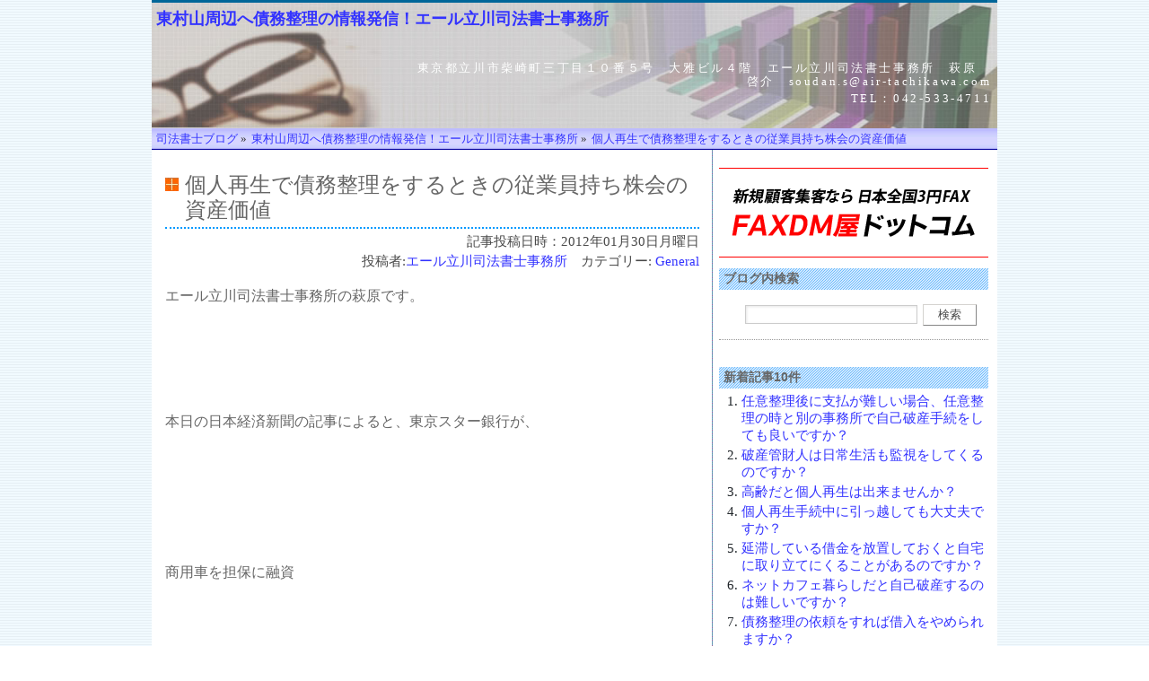

--- FILE ---
content_type: text/html; charset=UTF-8
request_url: https://www.shihoshoshiblog.com/airtachikawa/item_12518.html
body_size: 32361
content:
<!-- head -->
<!DOCTYPE html PUBLIC "-//W3C//DTD XHTML 1.0 Strict//EN"
"http://www.w3.org/TR/xhtml1/DTD/xhtml1-strict.dtd">
<!-- microdata マークアップを Google 構造化データ マークアップ支援ツールで追加 -->
<html xmlns="http://www.w3.org/1999/xhtml" xml:lang="ja-JP" lang="ja-JP">
<html xmlns:og="http://ogp.me/ns#">
<head>
<!-- Global site tag (gtag.js) - Google Analytics -->
<script async src="https://www.googletagmanager.com/gtag/js?id=UA-1616857-26"></script>
<script>
  window.dataLayer = window.dataLayer || [];
  function gtag(){dataLayer.push(arguments);}
  gtag('js', new Date());

  gtag('config', 'UA-1616857-26');
</script>

<meta http-equiv="Content-Type" content="text/html; charset=UTF-8">
<meta property="og:title" content="個人再生で債務整理をするときの従業員持ち株会の資産価値-東村山周辺へ債務整理の情報発信！エール立川司法書士事務所" />
<meta property="og:type" content="blog" />
<meta property="og:url" content="https://www.shihoshoshiblog.com/airtachikawa/item_12518.html" />
<meta property="og:image" content="https://www.shihoshoshiblog.com/media/" />
<meta property="og:site_name" content="個人再生で債務整理をするときの従業員持ち株会の資産価値-東村山周辺へ債務整理の情報発信！エール立川司法書士事務所" />
<meta property="fb:app_id" content="112509642205580" />

<title>個人再生で債務整理をするときの従業員持ち株会の資産価値 - 東村山周辺へ債務整理の情報発信！エール立川司法書士事務所</title>
<meta name="robots" content="INDEX,FOLLOW" />
<meta name="description" content="東村山の方から債務整理（任意整理・個人再生・自己破産）・過払い金請求のご相談を多く頂いているエール立川司法書士事務所の司法書士が個人再生手続時の従業員持ち株会の資産価値についてコメントしています。
" />
<meta name="keywords" content="東村山　債務整理　個人再生　従業員持ち株会" />

<link rel="archives" title="Archives" href="https://www.shihoshoshiblog.com/airtachikawa/archives/" />
<link rel="top" title="Today" href="https://www.shihoshoshiblog.com/" />
<link rel="next" href="https://www.shihoshoshiblog.com/airtachikawa/info.html" title="Next Item" />
<link rel="prev" href="https://www.shihoshoshiblog.com/airtachikawa/" title="Previous Item" />
<link rel="up" href="https://www.shihoshoshiblog.com/airtachikawa/" title="Today" />
<link rel="canonical" href="https://www.shihoshoshiblog.com/airtachikawa/item_12518.html" />

<script type="application/ld+json">
{
"@context" : "http://schema.org",
"@type": "WebSite",
"url": "http://www.shihoshoshiblog/airtachikawa/item_12518.html",
"name": "個人再生で債務整理をするときの従業員持ち株会の資産価値",
"alternateName": "東村山周辺へ債務整理の情報発信！エール立川司法書士事務所"
}
</script>
<!-- favorite icon -->
<link rel="shortcut icon" href="/favicon.ico" />
<link rel="icon" href="/favicon.ico" />

<!-- meta information for search engines -->
<meta name="generator" content="Nucleus CMS 3.80" />
<meta name="name" content="東村山周辺へ債務整理の情報発信！エール立川司法書士事務所" />

<!-- prevent caching (can be removed) -->
<meta http-equiv="Pragma" content="no-cache" />
<meta http-equiv="Cache-Control" content="no-cache, must-revalidate" />
<meta http-equiv="Expires" content="-1" />
<!-- site stylesheet (site colors and layout definitions) -->
<link rel="stylesheet" type="text/css" href="https://www.shihoshoshiblog.com/skins/styleh/default_right.css" />

<!-- tooltips & stylesheet (activated by title="" on links) -->
<link rel="stylesheet" type="text/css" href="https://www.shihoshoshiblog.com/skins/styleh/nicetitle.css" />
<script type="text/javascript" src="https://www.shihoshoshiblog.com/skins/styleh/nicetitle.js"></script>

<!-- RSS 2.0 feed -->
<link rel="alternate" type="application/rss+xml" title="RSS" href="/xml-rss1.php?blogid=1221" />

<!-- RSD support -->
<link rel="EditURI" type="application/rsd+xml" title="RSD" href="rsd.php" />
<script src="http://maps.google.com/maps?file=api&v=2&key=ABQIAAAAJfW0kdup-LlaUPo1P7TDYhSCel5BpjQ3OZ5othupQaXJfXfTDxR7Bm_V_gcU24mLhG2KfFmhUsTyLQ" type="text/javascript" charset="utf-8"></script>
<script type="text/javascript">
	//<![CDATA[
	function gotopoint(p) {
		this.recenterOrPanToLatLng(marker[p].point);
		marker[p].openInfoWindowHtml(info[p]);
	}
	GMap.prototype.gotopoint = gotopoint;
	var marker = new Array(1);
	var marker2 = new Array(1);
	var info = new Array(1);
	//]]>
	</script>

<!-- mad -->
<script type="text/javascript">
var microadCompass = microadCompass || {};
microadCompass.queue = microadCompass.queue || [];
</script>
<script type="text/javascript" charset="UTF-8" src="//j.microad.net/js/compass.js" onload="new microadCompass.AdInitializer().initialize();" async></script>

<!-- header -->
<body>
<div id="wrap">



<div id="header"><a name="top"></a>


<div class="title_item"><a href="https://www.shihoshoshiblog.com/airtachikawa/">東村山周辺へ債務整理の情報発信！エール立川司法書士事務所</a>
</div>


<div class="profile">
<p>東京都立川市柴崎町三丁目１０番５号　大雅ビル４階　エール立川司法書士事務所　萩原　啓介　soudan.s@air-tachikawa.com</p>
<p>TEL：042-533-4711</p>
</div>
</div>
<!-- main -->
<div id="mainwrapper">
<!-- menu -->
<ul id="navi">
<div itemscope itemtype="http://data-vocabulary.org/Breadcrumb">
<a href="https://www.shihoshoshiblog.com/" itemprop="url">
<span itemprop="title">司法書士ブログ</span></a> &raquo; </div>
<div itemscope itemtype="http://data-vocabulary.org/Breadcrumb">
<a href="https://www.shihoshoshiblog.com/airtachikawa/" itemprop="url">
<span itemprop="title">東村山周辺へ債務整理の情報発信！エール立川司法書士事務所</span></a> &raquo; </div>
<div itemscope itemtype="http://data-vocabulary.org/Breadcrumb">
<a href="https://www.shihoshoshiblog.com/airtachikawa/item_12518.html" itemprop="url">
<span itemprop="title">個人再生で債務整理をするときの従業員持ち株会の資産価値</span></a>
</div>
</ul>

<div id="wrapper">
<div id="container">
<div class="content">
<div itemscope itemtype="http://schema.org/Article" class="contenttitle">
<h1 itemprop="name" class="itemTitle">個人再生で債務整理をするときの従業員持ち株会の資産価値</h1>
</div>

<div class="size13 rgt">
<p class="timeFrame">記事投稿日時：2012年01月30日月曜日 </p>
<p class="editorFrame">投稿者:<a href="https://www.shihoshoshiblog.com/airtachikawa/member/airtachikawa.html" title="Author: エール立川司法書士事務所">エール立川司法書士事務所</a>　カテゴリー: <a href="https://www.shihoshoshiblog.com/airtachikawa/category_1945/" title="Category: General">General</a></p>
</div>

<div class="contentbody">

エール立川司法書士事務所の萩原です。<br />
<br />
<br />
<br />
<br />
本日の日本経済新聞の記事によると、東京スター銀行が、<br />
<br />
<br />
<br />
<br />
<br />
商用車を担保に融資<br />
<br />
<br />
<br />
<br />
<br />
というのを始めるそうです。<br />
<br />
<br />
<br />
<br />
いわゆる、ＡＢＬの一種ですね。<br />
<br />
<br />
<br />
<br />
運送業者さんや建設業者さんのトラックを担保に銀行から融資を受けることができるということで、特に不動産などの担保を持たない中小企業の運営上はなかなか便利な制度でしょう。<br />
<br />
<br />
<br />
<br />
しかしながら、商売道具であるトラックを借金のカタに取られるということなので、いざ返済が滞るとまずトラックを持っていかれてしまうという事態にもなりかねませんから、ＡＢＬに頼り過ぎるのも良いことではありませんね。<br />
<br />
<br />
<br />
<br />
<br />
<br />
<br />
<br />
さて、個人再生手続をご検討中の方からよく頂くご質問として、<br />
<br />
<br />
<br />
<br />
「会社で従業員持ち株会に入っているのですが、これも資産になりますか？」<br />
<br />
<br />
<br />
というものがあります。<br />
<br />
<br />
<br />
<br />
お返事は、<br />
<br />
<br />
<br />
「はい。資産です。」<br />
<br />
<br />
<br />
です。<br />
<br />
<br />
<br />
<br />
上場企業などにお勤めの方の場合、従業員持ち株会というものがある会社が多いですね。<br />
<br />
<br />
<br />
従業員持ち株会とは、従業員の毎月の給与から少しずつ天引きをして集めた資金で持ち株会が会社の株を買い、安定株主になるという仕組みなので、<br />
<br />
<br />
<br />
従業員持ち株会に入っていると、従業員は会社の株主であるということになり、<br />
<br />
<br />
<br />
株式は有価証券ですから、個人再生手続上も資産になります。<br />
<br />
<br />
<br />
<br />
では持ち株会の資産価値はどのように計算するか、といいますと、<br />
<br />
<br />
<br />
<br />
まずは会社の総務部など持ち株会の管理をしている部署に、今自分が会社の株を何株持っているのかを問い合わせて下さい。<br />
<br />
<br />
<br />
<br />
持ち株数がわかったら、申立日時点の株価を持ち株数に掛ければ資産価値の計算完了です。<br />
<br />
<br />
<br />
<br />
例えば、１株１０００円の株式を１００株持っていたら、１０００×１００＝１０万円の資産価値と計上されます。<br />
<br />
<br />
<br />
<br />
<br />
とはいえ、個人再生手続は手続上資産を処分するということは前提とされていないので、持ち株会には加入し続けられますのでご安心ください。<br />
<br />
<br />
<br />
<br />
<br />
<br />
個人再生手続において資産とされるものは何か、資産価値はどのように計算されるのか、などお手続き前に確認しておきたいことがおありになる方もお気軽にご相談頂ければと思います。<br />
<br />
<br />
<br />
<br />
<br />
<br />
<br />
お気軽にご相談下さい。<br />
<br />
電話受付　午前９時３０分～午後１０時　042-533-4711<br />
<br />
２４時間受付のメール相談　soudan.s@air-tachikawa.com<br />
<BR><br />
<A href="http://www.air-tachikawa.com" target="_blank">立川で借金相談。無料相談受付中　立川駅南口徒歩３分　エール立川司法書士事務所</A><br />
<BR><br />
<BR><br />
<br />
<br />

<a name="more"></a>

<div class="navFrame">


<dd><a class="next" href="https://www.shihoshoshiblog.com/airtachikawa/info.html" title="次の投稿">次の投稿&nbsp;&raquo;</a></dd>


</div>

<div class="box2"><ul>
<li>記事投稿者情報 ≫ <a href="info.html">エール立川司法書士事務所</a></li>
<li>この記事へ ≫ <a href="member/airtachikawa.html">お問い合わせ</a></li>
<li>この記事のタグ ≫ <a href="https://www.shihoshoshiblog.com/airtachikawa/tag/東村山/" rel="tag">東村山</a> / <a href="https://www.shihoshoshiblog.com/airtachikawa/tag/債務整理/" rel="tag">債務整理</a> / <a href="https://www.shihoshoshiblog.com/airtachikawa/tag/個人再生/" rel="tag">個人再生</a> / <a href="https://www.shihoshoshiblog.com/airtachikawa/tag/従業員持ち株会/" rel="tag">従業員持ち株会</a></li></ul></div>
PR：<a href="https://debt-navi.link" rel="noopener" target="_blank">債務整理ナビ.link【費用を比較して借金減額の相談と依頼へ！】</a>
</div>

<div class="box3 relatedPostFrame">
<section class="relatedTitle"><h2>個人再生で債務整理をするときの従業員持ち株会の資産価値 の関連記事</h2>　関連記事はまだありません
</div>

<p><div class="box3">
<a href="https://twitter.com/share" class="twitter-share-button" data-via="consultantblo" data-lang="ja">ツイート</a>
<script type="text/javascript">!function(d,s,id){var js,fjs=d.getElementsByTagName(s)[0];if(!d.getElementById(id)){js=d.createElement(s);js.id=id;js.src="//platform.twitter.com/widgets.js";fjs.parentNode.insertBefore(js,fjs);}}(document,"script","twitter-wjs");</script>
　<g:plusone size="medium" annotation="inline" width="210"></g:plusone>
　<a href="http://b.hatena.ne.jp/entry/" class="hatena-bookmark-button" data-hatena-bookmark-layout="standard-balloon" title="このエントリーをはてなブックマークに追加"><img src="https://b.st-hatena.com/images/entry-button/button-only.gif" alt="このエントリーをはてなブックマークに追加" width="30" height="20" style="border: none;" /></a><script type="text/javascript" src="https://b.st-hatena.com/js/bookmark_button.js" charset="utf-8" async="async"></script></p>


</div>

<div class="contentitem">
<div class="contentitem1">
<small class="contentitemcategory">
Category: <a href="https://www.shihoshoshiblog.com/airtachikawa/category_1945/" title="Category: General">General</a>
</small>
</div>

<div class="contentitem2">
<small class="contentitempostedby">
Posted by: <a href="https://www.shihoshoshiblog.com/airtachikawa/member/airtachikawa.html" title="Author: airtachikawa">airtachikawa</a>
</small>
</div>


</div>
</div>

<!-- trackback comment -->
<div class="content">

<h2 class="main-h3">エール立川司法書士事務所人気ブログ記事ランキング</h2>
<ol class="viewbody"><li><a href="https://www.shihoshoshiblog.com/airtachikawa/item_13997.html">自己破産をすると、軽自動車でも２０万円以上の査定がつけば処分されてしまいますか？(89869)</a></li><li><a href="https://www.shihoshoshiblog.com/airtachikawa/item_11910.html">自己破産などで借金を整理すると車が持てないのか？のまとめ２(58149)</a></li><li><a href="https://www.shihoshoshiblog.com/airtachikawa/item_12728.html">武富士から借りていたことがありますが、ロプロから督促がきました。(55864)</a></li><li><a href="https://www.shihoshoshiblog.com/airtachikawa/item_14351.html">現在住んでいない持家とその住宅ローンがありますが、個人再生できますか？(45952)</a></li><li><a href="https://www.shihoshoshiblog.com/airtachikawa/item_14357.html">給与明細に前払退職金の支給項目がありますが、個人再生で問題になりますか？(27464)</a></li><li><a href="https://www.shihoshoshiblog.com/airtachikawa/item_14352.html">保証人がついている借金だけ先に支払って自己破産できますか？(26069)</a></li><li><a href="https://www.shihoshoshiblog.com/airtachikawa/item_14332.html">自己破産をすると給料を差し押さえされますか？(25834)</a></li><li><a href="https://www.shihoshoshiblog.com/airtachikawa/item_13359.html">一度差し押さえられた銀行口座はそのまま使えますか？(24679)</a></li><li><a href="https://www.shihoshoshiblog.com/airtachikawa/item_12870.html">給与振込口座を変更する時の理由はどうしたら良いですか？(23127)</a></li><li><a href="https://www.shihoshoshiblog.com/airtachikawa/item_14346.html">千葉地方裁判所松戸支部の自己破産手続の進み方(22436)</a></li><li><a href="https://www.shihoshoshiblog.com/airtachikawa/item_14334.html">住宅ローンがなくても個人再生で債務整理はできますか？(22166)</a></li><li><a href="https://www.shihoshoshiblog.com/airtachikawa/item_14337.html">完済した消費者金融のみに対して過払い金請求をすることはできますか？(20856)</a></li><li><a href="https://www.shihoshoshiblog.com/airtachikawa/item_14341.html">友達名義の車を借りていますが、自己破産の際に車検証を提出しますか？(20404)</a></li><li><a href="https://www.shihoshoshiblog.com/airtachikawa/info.html">エール立川司法書士事務所プロフィール(18527)</a></li><li><a href="https://www.shihoshoshiblog.com/airtachikawa/item_14450.html">債権回収会社の人が家に来ました。どうすればよいですか？(17396)</a></li></ol>

<br /><br />
<div class="contenttitle">
<h4>コメント</h4>
</div>
<a name="c"></a>
<div class="comments">コメントはありません</div>
</div>
<div class="content">
<div class="contenttitle">
<h4>コメントはお気軽に</h4>
</div>
<div class="commentform">このアイテムは閲覧専用です。コメントの投稿、投票はできません。</div>

<br />
<div class="pan"><a href="https://www.shihoshoshiblog.com/airtachikawa/">東村山周辺へ債務整理の情報発信！エール立川司法書士事務所</a>&raquo; <strong>個人再生で債務整理をするときの従業員持ち株会の資産価値</strong></div>
</div>
</div>

<!-- sidebar -->
<!-- page menu -->
<h2 class="hidden">東村山周辺へ債務整理の情報発信！エール立川司法書士事務所 - メニュー</h2>
<div id="sidebarcontainer">
<div id="sidebar">
<script type="text/javascript" src="https://www.shihoshoshiblog.com/ad_system/ad_banner.php?gid=10&s=14" charset="UTF-8"></script>
<!-- search form -->
<div class="sidebar">
<h4>ブログ内検索</h4>
<form method="get" action="https://www.shihoshoshiblog.com/airtachikawa">
	<div class="searchform">
<input type="hidden" name="amount" value="0" />
<input type="hidden" name="blogid" value="1221" />
		<input name="query" alt="検索キーワード" class="formfield" size="10" maxlength="60" accesskey="4" value="" />
		<input type="submit" alt="検索" value="検索" class="formbutton" />
	</div>
</form>

</div>

<div class="trimImgFrame">

</div>

<!-- Last Blog -->
<div class="sidebar">
<h4>新着記事10件</h4>
<ol>
<li><a href="https://www.shihoshoshiblog.com/airtachikawa/item_18204.html">任意整理後に支払が難しい場合、任意整理の時と別の事務所で自己破産手続をしても良いですか？</a></li><li><a href="https://www.shihoshoshiblog.com/airtachikawa/item_18203.html">破産管財人は日常生活も監視をしてくるのですか？</a></li><li><a href="https://www.shihoshoshiblog.com/airtachikawa/item_18202.html">高齢だと個人再生は出来ませんか？</a></li><li><a href="https://www.shihoshoshiblog.com/airtachikawa/item_18201.html">個人再生手続中に引っ越しても大丈夫ですか？</a></li><li><a href="https://www.shihoshoshiblog.com/airtachikawa/item_18200.html">延滞している借金を放置しておくと自宅に取り立てにくることがあるのですか？</a></li><li><a href="https://www.shihoshoshiblog.com/airtachikawa/item_18199.html">ネットカフェ暮らしだと自己破産するのは難しいですか？</a></li><li><a href="https://www.shihoshoshiblog.com/airtachikawa/item_18198.html">債務整理の依頼をすれば借入をやめられますか？</a></li><li><a href="https://www.shihoshoshiblog.com/airtachikawa/item_18197.html">一度任意整理をして返済が滞ってしまいましたが、再度任意整理をすることは出来ますか？</a></li><li><a href="https://www.shihoshoshiblog.com/airtachikawa/item_18196.html">自己破産手続が終わった後に父の遺産を相続しても処分されませんか？</a></li><li><a href="https://www.shihoshoshiblog.com/airtachikawa/item_18195.html">親戚や友人にお金を貸している場合に自分が自己破産をするとどうなりますか？</a></li>
</ol>
</div>

<!-- tag -->
<div class="sidebar">
<div class="box2">
タグ<br />
<span style="font-size:2em" title="2148 post(s)! 11797:個人再生とはどういうもの..11819:個人再生とはどういうもの..11824:個人再生とはどういうもの..11828:経営無関与の家族・知人の.....etc."><a href="https://www.shihoshoshiblog.com/airtachikawa/tag/債務整理/">債務整理</a></span> | 
<span style="font-size:2em" title="2117 post(s)! 11980:ローンの返済と税金の滞納..11981:厚生年金保険料の滞納増加..11983:夏季休廷期間の裁判官は夏..11984:嫌がらせは来ない？債務整.....etc."><a href="https://www.shihoshoshiblog.com/airtachikawa/tag/東村山/">東村山</a></span> | 
<span style="font-size:1.5em" title="735 post(s)! 11877:自己破産が年間２２万件か..11889:保険募集人の資格が一元管..11895:立川市役所と立川裁判所へ..11904:自己破産などで借金を整理.....etc."><a href="https://www.shihoshoshiblog.com/airtachikawa/tag/自己破産/">自己破産</a></span> | 
<span style="font-size:1em" title="509 post(s)! 11819:個人再生とはどういうもの..12063:９月１１日、朝に思うこと..12086:個人再生の場合の家は資産..12136:銀行のローンも個人再生で.....etc."><a href="https://www.shihoshoshiblog.com/airtachikawa/tag/個人再生/">個人再生</a></span> | 
<span style="font-size:1em" title="103 post(s)! 12090:任意整理の支払ができなく..12165:債務整理の分割払いは何回..12179:任意整理すると生命保険は..12256:任意整理と個人再生をどち.....etc."><a href="https://www.shihoshoshiblog.com/airtachikawa/tag/任意整理/">任意整理</a></span> | 
<span style="font-size:1em" title="95 post(s)! 11819:個人再生とはどういうもの..11824:個人再生とはどういうもの..11885:住宅ローンがある方、おま..11938:低金利の住宅ローンに借り.....etc."><a href="https://www.shihoshoshiblog.com/airtachikawa/tag/住宅ローン/">住宅ローン</a></span> | 
<span style="font-size:1em" title="67 post(s)! 11983:夏季休廷期間の裁判官は夏..12072:弁護士に過払い金請求の顧..12120:武富士から１年、ＳＦから..12126:プロミスの動静。これで過.....etc."><a href="https://www.shihoshoshiblog.com/airtachikawa/tag/過払い金/">過払い金</a></span> | 
<span style="font-size:1em" title="60 post(s)! 11797:個人再生とはどういうもの..11852:おまとめローンを検討して..11877:自己破産が年間２２万件か..11885:住宅ローンがある方、おま.....etc."><a href="https://www.shihoshoshiblog.com/airtachikawa/tag/民事再生/">民事再生</a></span> | 
<span style="font-size:1em" title="43 post(s)! 12239:過払い金返還の状況　20..12470:自己破産後、個人再生後の..13323:過払い金請求を裁判にする..13413:過払い金返還請求の依頼を.....etc."><a href="https://www.shihoshoshiblog.com/airtachikawa/tag/過払い金請求/">過払い金請求</a></span> | 
<span style="font-size:1em" title="41 post(s)! 11797:個人再生とはどういうもの..11819:個人再生とはどういうもの..11824:個人再生とはどういうもの..11828:経営無関与の家族・知人の.....etc."><a href="https://www.shihoshoshiblog.com/airtachikawa/tag/立川市の司法書士/">立川市の司法書士</a></span> | 
<span style="font-size:1em" title="38 post(s)! 11985:顧客情報流出はヤミ金のお..11988:被災者の方のローンの問題..12670:債務整理の面談時に注意す..13375:債務整理の相談は近くの事.....etc."><a href="https://www.shihoshoshiblog.com/airtachikawa/tag/相談/">相談</a></span> | 
<span style="font-size:1em" title="37 post(s)! 12117:債務整理の対象にしなかっ..12309:過払い金はデパートのクレ..12997:債務整理の相談前にしない..13033:ノンバンク・クレジットカ.....etc."><a href="https://www.shihoshoshiblog.com/airtachikawa/tag/クレジットカード/">クレジットカード</a></span> | 
<span style="font-size:1em" title="35 post(s)! 11824:個人再生とはどういうもの..11981:厚生年金保険料の滞納増加..11984:嫌がらせは来ない？債務整..11985:顧客情報流出はヤミ金のお.....etc."><a href="https://www.shihoshoshiblog.com/airtachikawa/tag/滞納/">滞納</a></span> | 
<span style="font-size:1em" title="33 post(s)! 12911:東京地方裁判所立川支部と..13512:年末年始の裁判所日程..13726:裁判所の隠し通路..14145:遠くの裁判所から訴状が届.....etc."><a href="https://www.shihoshoshiblog.com/airtachikawa/tag/裁判所/">裁判所</a></span> | 
<span style="font-size:1em" title="26 post(s)! 11985:顧客情報流出はヤミ金のお..11988:被災者の方のローンの問題..11999:円高のときに行くところ・..12006:この先のローン返済が不安.....etc."><a href="https://www.shihoshoshiblog.com/airtachikawa/tag/借金/">借金</a></span>
</div>
</div>

<!-- info archive -->
<div class="sidebar">

</div>

<!-- category list, not on error or member page -->
<div class="sidebar">
<h4>カテゴリー ・ アーカイブ</h4>
<ul class="sidebardl">
<li>
<a href="https://www.shihoshoshiblog.com/airtachikawa/category_1945/" title="Category: General">General</a>
</li><li>
<a href="https://www.shihoshoshiblog.com/airtachikawa/category_1946/" title="Category: info">info</a>
</li>
</ul>
　<a href="https://www.shihoshoshiblog.com/airtachikawa/archives/">月別記事一覧</a>
</div>

<!-- Last Comments -->
<div class="sidebar">
<h4>コメント・トラックバック</h4>
<ul class="sidebardl">
<ul class="nobullets"><li class="item"><a href="https://www.shihoshoshiblog.com/airtachikawa/item_14874.html">来年秋にＪＣＢがデビットカ..</a><ul class="nobullets"><li class="comment"><a href="https://www.shihoshoshiblog.com/airtachikawa/item_14874.html#c23396">04/25 新宿　快斗 　私も、借金をしない決済カ..</a></li>
</ul></li><li class="item"><a href="https://www.shihoshoshiblog.com/airtachikawa/item_14270.html">自己破産の手続は弁護士や司..</a><ul class="nobullets"><li class="comment"><a href="https://www.shihoshoshiblog.com/airtachikawa/item_14270.html#c22879">05/24 Micron Stroke 自己破産の手続は弁護士や司..</a></li>
</ul></li><li class="item"><a href="https://www.shihoshoshiblog.com/airtachikawa/item_12728.html">武富士から借りていたことが..</a><ul class="nobullets"><li class="comment"><a href="https://www.shihoshoshiblog.com/airtachikawa/item_12728.html#c22651">02/08 あけみ 武富士から借り、他社にも色..</a></li>
</ul></li><li class="item"><a href="https://www.shihoshoshiblog.com/airtachikawa/item_12545.html">自分はまだ武富士から更生債..</a><ul class="nobullets"><li class="comment"><a href="https://www.shihoshoshiblog.com/airtachikawa/item_12545.html#c22512">11/26 匿名 武富士からの過払い金を受け..</a></li>
</ul></li><li class="item"><a href="https://www.shihoshoshiblog.com/airtachikawa/item_12841.html">回収した過払金から自己破産..</a><ul class="nobullets"><li class="comment"><a href="https://www.shihoshoshiblog.com/airtachikawa/item_12841.html#c22205">06/09 破産太郎 債権者破産において債務総額..</a></li>
</ul></li></ul>
</ul>
</div>


<div class="sidebar">
<h4>キーワード検索人気ランキング</h4>
<ol>
<li><a href="http://www.google.co.jp/search?q=%E6%8C%81%E6%A0%AA%E4%BC%9A+%E7%A0%B4%E7%94%A3&amp;ie=UTF-8&amp;oe=UTF-8">持株会 破産</a> (7)</li>
<li><a href="http://www.google.co.jp/search?q=%E5%82%B5%E5%8B%99%E6%95%B4%E7%90%86+%E6%8C%81%E6%A0%AA%E4%BC%9A&amp;ie=UTF-8&amp;oe=UTF-8">債務整理 持株会</a> (6)</li>
<li><a href="http://www.google.co.jp/search?q=%E6%8C%81%E6%A0%AA%E4%BC%9A+%E8%87%AA%E5%B7%B1%E7%A0%B4%E7%94%A3&amp;ie=UTF-8&amp;oe=UTF-8">持株会 自己破産</a> (4)</li>
<li><a href="http://www.google.co.jp/search?q=%E3%82%AF%E3%83%A9%E3%83%B4%E3%82%A3%E3%82%B9+%E6%9C%89%E4%BE%A1%E8%A8%BC%E5%88%B8&amp;ie=UTF-8&amp;oe=UTF-8">クラヴィス 有価証券</a> (4)</li>
<li><a href="http://www.google.co.jp/search?q=%E5%80%8B%E4%BA%BA%E5%86%8D%E7%94%9F+%E6%9C%89%E4%BE%A1%E8%A8%BC%E5%88%B8&amp;ie=UTF-8&amp;oe=UTF-8">個人再生 有価証券</a> (4)</li>
<li><a href="http://www.google.co.jp/search?q=%E7%A0%B4%E7%94%A3%E7%94%B3%E7%AB%8B+%E5%BE%93%E6%A5%AD%E5%93%A1%E6%8C%81%E6%A0%AA+%E8%A9%95%E4%BE%A1&amp;ie=UTF-8&amp;oe=UTF-8">破産申立 従業員持株 評価</a> (3)</li>
<li><a href="http://www.google.co.jp/search?q=%E8%87%AA%E5%B7%B1%E7%A0%B4%E7%94%A3+%E6%8C%81%E6%A0%AA&amp;ie=UTF-8&amp;oe=UTF-8">自己破産 持株</a> (3)</li>
<li><a href="http://www.google.co.jp/search?q=%E4%B8%8A%E5%A0%B4%E4%BC%81%E6%A5%AD+%E7%A0%B4%E7%94%A3+%E6%A4%9C%E7%B4%A2+%E5%BE%93%E6%A5%AD%E5%93%A1+%E5%86%8D%E7%94%9F&amp;ie=UTF-8&amp;oe=UTF-8">上場企業 破産 検索 従業員 再生</a> (2)</li>
<li><a href="http://www.google.co.jp/search?q=%E6%8C%81%E6%A0%AA%E4%BC%9A+%E4%BE%A1%E5%80%A4&amp;ie=UTF-8&amp;oe=UTF-8">持株会 価値</a> (2)</li>
<li><a href="http://www.google.co.jp/search?q=%E7%A0%B4%E7%94%A3+%E7%A4%BE%E5%93%A1%E6%8C%81%E6%A0%AA&amp;ie=UTF-8&amp;oe=UTF-8">破産 社員持株</a> (2)</li>
<li><a href="http://www.google.co.jp/search?q=%E6%8C%81%E3%81%A1%E6%A0%AA%E4%BC%9A+%E8%87%AA%E5%B7%B1%E7%A0%B4%E7%94%A3&amp;ie=UTF-8&amp;oe=UTF-8">持ち株会 自己破産</a> (2)</li>
<li><a href="http://www.google.co.jp/search?q=%E6%B0%91%E4%BA%8B%E5%86%8D%E7%94%9F+%E5%BE%93%E6%A5%AD%E5%93%A1%E6%8C%81%E6%A0%AA&amp;ie=UTF-8&amp;oe=UTF-8">民事再生 従業員持株</a> (2)</li>
<li><a href="http://www.google.co.jp/search?q=%E7%A0%B4%E7%94%A3%E3%81%A8%E6%8C%81%E6%A0%AA&amp;ie=UTF-8&amp;oe=UTF-8">破産と持株</a> (2)</li>
<li><a href="http://www.google.co.jp/search?q=%E7%A0%B4%E7%94%A3+%E6%8C%81%E6%A0%AA%E4%BC%9A&amp;ie=UTF-8&amp;oe=UTF-8">破産 持株会</a> (2)</li>
<li><a href="http://www.google.co.jp/search?q=%E5%80%8B%E4%BA%BA%E5%86%8D%E7%94%9F+%E7%A4%BE%E5%93%A1%E6%8C%81%E6%A0%AA&amp;ie=UTF-8&amp;oe=UTF-8">個人再生 社員持株</a> (2)</li>
</ol>

</div>
<div class="sidebar searchedword_new">
<h4>キーワード検索新着ランキング</h4>

</div>

<!-- LinkList -->
<div class="sidebar">
<h4>リンク集</h4>

</div>

<div class="sidebar">
<h4>ＲＳＳ・Twitter・広告</h4>
<a href="https://www.shihoshoshiblog.com/atom.php?blogid=1221"><img src="/nucleus/images/atom.gif" alt="東村山周辺へ債務整理の情報発信！エール立川司法書士事務所のatom"></a>
　　<a href="https://www.shihoshoshiblog.com/xml-rss1.php?blogid=1221"><img src="/nucleus/images/rss20.gif" alt="東村山周辺へ債務整理の情報発信！エール立川司法書士事務所のrss"></a>
<br />
<a class="twitter-timeline" data-width="300" data-height="600" href="https://twitter.com/shihoshoshiblog?ref_src=twsrc%5Etfw">Tweets by shihoshoshiblog</a> <script async src="https://platform.twitter.com/widgets.js" charset="utf-8"></script>
</div>
</div>

<script type="text/javascript" src="https://www.shihoshoshiblog.com/ad_system/ad_banner.php?gid=9&s=14" charset="UTF-8"></script>
<script type="text/javascript" src="https://www.shihoshoshiblog.com/ad_system/ad_text.php?gid=6&s=3&bkc=fff&txc=000&ttlc=0000ff" charset="UTF-8"></script>

</div>
<div class="clearing">
</div>
</div>
</div>
<!-- page footer -->
<!-- end wrapper divs -->
<!-- page footer, copyrights, etc. -->
<div id="footer">

<div id="copyrights">
Copyright(C)2007-2013<a href="https://www.shihoshoshiblog.com/">司法書士ブログドットコム</a>Inc.All rightreserved.
</div>


</div>
</div>

<script>
  (function(i,s,o,g,r,a,m){i['GoogleAnalyticsObject']=r;i[r]=i[r]||function(){
  (i[r].q=i[r].q||[]).push(arguments)},i[r].l=1*new Date();a=s.createElement(o),
  m=s.getElementsByTagName(o)[0];a.async=1;a.src=g;m.parentNode.insertBefore(a,m)
  })(window,document,'script','//www.google-analytics.com/analytics.js','ga');

  ga('create', 'UA-1616857-11', 'shihoshoshiblog.com');
  ga('send', 'pageview');

</script>

</body>
	<script type="text/javascript">
	//<![CDATA[
	//]]>
	</script>
</html>

--- FILE ---
content_type: text/css
request_url: https://www.shihoshoshiblog.com/skins/styleh/default_right.css
body_size: 6180
content:
@import url(../css/style_default_right.css);

body{
	background: #ffffff url(images/bg_grey.gif);
	color: #494949;
}

#header{
	background: white url(images/header.jpg) no-repeat;
	border-top:3px solid #006699;
}
#header .profile{color: #FFFFFF;}
#navi{
	background-image:url(images/navi.gif);
	background-repeat:repeat-x;
	color: #333333;
	background-color:#FFFFFF;
}


#mainwrapper{ background-color:#FFFFFF;}
#wrapper {
	background-image:url(images/wrap_back.gif);
	background-repeat:repeat-y;
/*	background-position:50px 0; [13/05/20] Akaboshi */
}

.contenttitle h2,.contenttitle h4, .itemTitle {
	background: url(images/bullet_big.gif) left top no-repeat;
	color: #666666;
	border-bottom: 2px dotted #0099FF;
}
.contenttitle h3{
	background: url(images/arrowblue.gif) left top no-repeat;
	color: #666666;
	border-bottom: dotted 2px #0000ff;
}
.contentbody{ color: #666666;}
.contentbody h2{
	color: #666666;
	background: #f2f2f2 url(images/arrowred.gif) left no-repeat;
}
.contentbody h3{ color: #666666;}

.contentitemcategory{ background: url(images/bgcategory.gif) center left no-repeat;}
.contentitempostedby{ background: url(images/bgpostedby.gif) center left no-repeat;}
.contentitemcomments{ background: url(images/bgcomment.gif) center left no-repeat;}
.contentitemedit{ background: url(images/bgedit.gif) center left no-repeat;}
.contentitem{ background-color:#E8DBDB; background-image:url(images/contentitem.gif);}
.contentnavi{ background-image:url(images/contentnavi.gif); color:#FFFFFF;}
.contentitem2{ background: url(images/dotv.gif) left repeat-y;}
.contentitem3{ background: url(images/dotv.gif) left repeat-y;}
.contentitem4{ background: url(images/dotv.gif) left repeat-y;}
.contentitem5{ background: url(images/dotv.gif) left repeat-y;}

.itemcomment{
	background: #F9F9F9 url(images/commentquote02.gif) no-repeat;
	background-position: 6px 9px;
	border: 1px solid #CCCCCC;
}
.id1 /*This is to give the admin a special comment style, to distinguish him/her from the rest of the commentors*/
{
	background: #F9F9F9 url(images/commentquote02.gif) no-repeat;
	background-position: 6px 9px;
	border: 1px solid #B3C492;
}

.id1:hover{
	background: #F9F9F9 url(images/commentquote02.gif) no-repeat;
	background-position: 6px 9px;
	border: 1px solid #B3C492;
}

#free h4,#qr h4{ border-bottom:1px solid #777777;}
.contentfree{ border-bottom:1px solid #777777;}
#qr img{ margin-left:75px;}

.sidebar{ color: #21262A;}

.sidebardl dt{
	background: #c0c0c0 url(images/menu2.gif) no-repeat;
	color: #666666;
}
html >body .sidebardl dt{ background: #c0c0c0 url(images/menu.gif) no-repeat;}

.sidebardl2 dt{
	background: #c0c0c0;
	color: #ffffff;
}
.sidebardl2 dd{ background: url(/nucleus/images/con_back.gif) repeat-y;}
.sidebardl2 dd a:link, .sidebardl2 dd a:visited{ background: url(/blog/nucleus/images/con_back.gif) repeat-y;}
.sidebardl2 dd a:hover{ background: #d9d9d9;}
.sidebarol{ background: url(/nucleus/images/con_back.gif) repeat-y;}
.sidebarol li{ background: url(/nucleus/images/con_back.gif) repeat-y;}
.sidebarol li a:link, .sidebarol li a:visited{ background: url(/blog/nucleus/images/con_back.gif) repeat-y;}
.sidebarol li a:hover{ background: #d9d9d9;}

.calendar table {
	background-color:#f2f2f2;
	border:1px solid #0099FF;
}
.calendar th {
	color: #666666;
	background-color:#f5f5f5;
	border:1px solid #ffffff;
}
.calendar td {
	border:1px solid #F9E8EF;
	background-color:#f2f2f2;
	color:#606060;
}
.calendar td:hover { background-color: #ddd;}
.calendar td.today {
	color: #ff9900;
	background-color: whitesmoke;
	border: 1px solid #ccc;
}

/*use*/
.content h2.main-h3,.sidebar h4{
	background-image:url(images/contentitem.gif);
	color:#666666;
}
.sidebar h3{ background: url(/blog/nucleus/images/con_back.gif) repeat-y;}
.sidebarol{
	background-color:#f6f6f6;
	border: 0px solid #e2e2e2;
}
.sidebarol li a:hover{ background: #E7E7E7;}

/*-------------------------------------------------



  Footer



-------------------------------------------------*/

#copyrights{
	background: #FFFFFF url(images/sidetitlebg.gif);
	color: #474747;
	border-top-width: 0px;
	border-right-width: 2px;
	border-bottom-width: 3px;
	border-left-width: 2px;
	border-top-style: solid;
	border-right-style: solid;
	border-bottom-style: solid;
	border-left-style: solid;
	border-top-color: #E0E0E0;
	border-right-color: #FFFFFF;
	border-bottom-color: #006699;
	border-left-color: #FFFFFF;
}
#credit{
	color: #474747;
	border-width: 1px;
	border-style: solid;
	border-color: #E0E0E0;
	background: #f2f2f2;
}
/*-------------------------------------------------

  Forms
-------------------------------------------------*/

.loginform, .searchform{
	border-bottom-width: 1px;
	border-bottom-style: dotted;
	border-bottom-color: #999999;
}

.commentform, .mailform{ background: #E1ECF0;}
.formfieldm{
	background: white;
	color: #494949;
	border-top: 1px solid #868686;
	border-left: 1px solid #868686;
	border-bottom: 1px solid #D4D2CF;
	border-right: 1px solid #D4D2CF;
}

.formbutton{
	background: white;
	color: #494949;
	border-top: 1px solid #D4D2CF;
	border-left: 1px solid #D4D2CF;
	border-bottom: 1px solid #868686;
	border-right: 1px solid #868686;
}

/* Added [13/07/13] - Akaboshi */
#nucleus_cf_name,
#nucleus_cf_mail,
#nucleus_cf_email {
	width:210px;
}
/* end - [13/07/13] */
/*-------------------------------------------------

  Miscelaneous

-------------------------------------------------*/

.wrap1{ background:url(images/shadow.gif) right bottom no-repeat;}
.wrap2{ background:url(images/corner_br.gif) left bottom no-repeat;}
.wrap3{	background:url(images/corner_tr.gif) right top no-repeat;}
.highlight{ background: #DEFFA9;}
.box2{ background-color:#D2E7FF;}
.tag h2{
	color: #666666;
	border:1px solid #CCCCCC;
	background-color:FFD0D0;
}

#archivelist{
	margin:35px 0 35px 30px;
	/* font-size:16px; */
	font-size:17px;/* [13/05/20] Akaboshi */
	 font-weight:bold;
}

#sidebar .sidebar .sidebardl dt{ background: url(images/link.gif) left no-repeat;}
.bookmark{ clear:both; height:40px; margin:10px 0 5px 0;}
ul#bookmark li{ display:inline; float:left; margin-right:5px;}


--- FILE ---
content_type: text/javascript;charset=UTF-8
request_url: https://www.shihoshoshiblog.com/ad_system/ad_text.php?gid=6&s=3&bkc=fff&txc=000&ttlc=0000ff
body_size: 1780
content:
document.write('<style>.adText-692d12116d91b *{padding:0px;margin:0px;}.adText-692d12116d91b{overflow:hidden;clear:both;text-align: left;background-color:#fff;color:#000;}.adText-692d12116d91b a{color:#0000ff;}.adText-692d12116d91b{width:300px;height:250px;}.adText-692d12116d91bLine{	font-size: 1px;	border-top-width: 1px;	border-top-style: solid;	border-top-color: #;	width:100%;}.adText-692d12116d91b dl{	padding:10px;	width: 280px;	height: 60px;}.adText-692d12116d91b dt{	margin-bottom: 5px;}.adText-692d12116d91b dt a{	font-size: 16px;}.adText-692d12116d91b dd{	font-size: 14px;	line-height: 150%;}</style><div class="adText-692d12116d91b"><dl><dt><a href="https://www.shihoshoshiblog.com/ad_system/ad_click.php?gid=6&ad=2&type=1" target="_top">法人顧客集客にＦＡＸの広告</a></dt><dd>法人FAX４９０万件６０００業種から最も適した見込み客へ伝わります</dd></dl><dl><dt><a href="https://www.shihoshoshiblog.com/ad_system/ad_click.php?gid=6&ad=3&type=1" target="_top">日本全国人材派遣会社データ</a></dt><dd>７９０００件、県、市、一般、特定、紹介で抽出、新規集客にいかがですか</dd></dl><dl><dt><a href="https://www.shihoshoshiblog.com/ad_system/ad_click.php?gid=6&ad=1&type=1" target="_top">日本全国２８０司法書士事務所</a></dt><dd>司法書士専門サイト広告募集！１００００回表示保証で５０００円</dd></dl></div>');

--- FILE ---
content_type: text/javascript;charset=UTF-8
request_url: https://www.shihoshoshiblog.com/ad_system/ad_banner.php?gid=10&s=14
body_size: 458
content:
document.write('<style>.adBanner{font-size:12px;line-height:125%;width:300;heigh:100;}.adBanner *{padding:0px;margin:0px;}</style><div class="adBanner"><a href="https://www.shihoshoshiblog.com/ad_system/ad_click.php?gid=10&ad=11&type=2" title="faxdmバナー" target="_top"><img src="https://www.shihoshoshiblog.com/ad_system/images/10/5597cedaa1699.gif" width="300" height="100" alt="faxdmバナー" border="0"></a></div>');

--- FILE ---
content_type: text/javascript;charset=UTF-8
request_url: https://www.shihoshoshiblog.com/ad_system/ad_banner.php?gid=9&s=14
body_size: 340
content:
document.write('<style>.adBanner{font-size:12px;line-height:125%;width:300;heigh:100;}.adBanner *{padding:0px;margin:0px;}</style><div class="adBanner"><a href="https://www.shihoshoshiblog.com/ad_system/ad_click.php?gid=9&ad=8&type=2" title="行政書士ブログバナー" target="_top"><img src="https://www.shihoshoshiblog.com/ad_system/images/9/banner_gyoseishoshi.gif" width="300" height="100" alt="行政書士ブログバナー" border="0"></a></div>');

--- FILE ---
content_type: text/plain
request_url: https://www.google-analytics.com/j/collect?v=1&_v=j102&a=729106626&t=pageview&_s=1&dl=https%3A%2F%2Fwww.shihoshoshiblog.com%2Fairtachikawa%2Fitem_12518.html&ul=en-us%40posix&dt=%E5%80%8B%E4%BA%BA%E5%86%8D%E7%94%9F%E3%81%A7%E5%82%B5%E5%8B%99%E6%95%B4%E7%90%86%E3%82%92%E3%81%99%E3%82%8B%E3%81%A8%E3%81%8D%E3%81%AE%E5%BE%93%E6%A5%AD%E5%93%A1%E6%8C%81%E3%81%A1%E6%A0%AA%E4%BC%9A%E3%81%AE%E8%B3%87%E7%94%A3%E4%BE%A1%E5%80%A4%20-%20%E6%9D%B1%E6%9D%91%E5%B1%B1%E5%91%A8%E8%BE%BA%E3%81%B8%E5%82%B5%E5%8B%99%E6%95%B4%E7%90%86%E3%81%AE%E6%83%85%E5%A0%B1%E7%99%BA%E4%BF%A1%EF%BC%81%E3%82%A8%E3%83%BC%E3%83%AB%E7%AB%8B%E5%B7%9D%E5%8F%B8%E6%B3%95%E6%9B%B8%E5%A3%AB%E4%BA%8B%E5%8B%99%E6%89%80&sr=1280x720&vp=1280x720&_u=aEDAAUABAAAAACAAI~&jid=348182496&gjid=536593129&cid=196742687.1764561425&tid=UA-1616857-11&_gid=1104183568.1764561425&_r=1&_slc=1&z=871506640
body_size: -573
content:
2,cG-5ETKESYB6Y